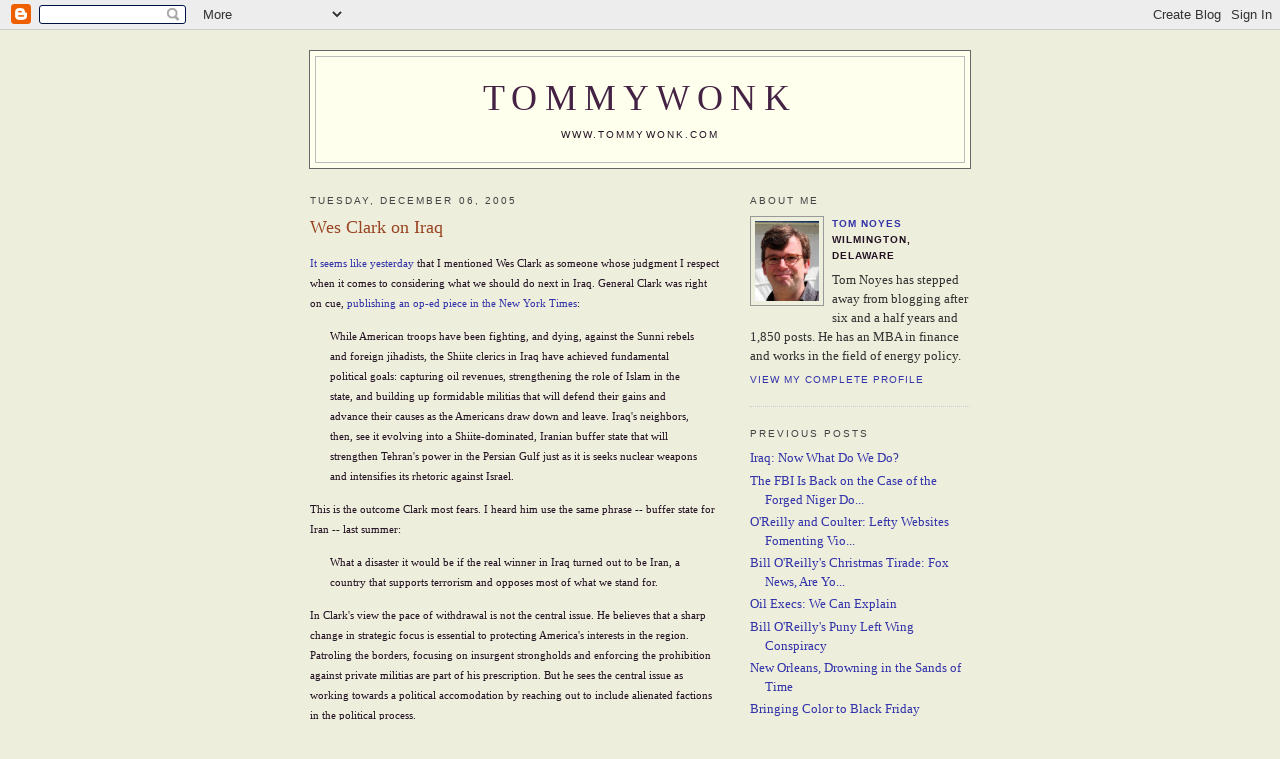

--- FILE ---
content_type: text/html; charset=UTF-8
request_url: http://www.tommywonk.com/2005/12/wes-clark-on-iraq.html
body_size: 6516
content:
<!DOCTYPE html PUBLIC "-//W3C//DTD XHTML 1.0 Strict//EN" "http://www.w3.org/TR/xhtml1/DTD/xhtml1-strict.dtd">

<html xmlns="http://www.w3.org/1999/xhtml" xml:lang="en" lang="en">
<head>
  <title>TommyWonk: Wes Clark on Iraq</title>

  <script type="text/javascript">(function() { (function(){function b(g){this.t={};this.tick=function(h,m,f){var n=f!=void 0?f:(new Date).getTime();this.t[h]=[n,m];if(f==void 0)try{window.console.timeStamp("CSI/"+h)}catch(q){}};this.getStartTickTime=function(){return this.t.start[0]};this.tick("start",null,g)}var a;if(window.performance)var e=(a=window.performance.timing)&&a.responseStart;var p=e>0?new b(e):new b;window.jstiming={Timer:b,load:p};if(a){var c=a.navigationStart;c>0&&e>=c&&(window.jstiming.srt=e-c)}if(a){var d=window.jstiming.load;
c>0&&e>=c&&(d.tick("_wtsrt",void 0,c),d.tick("wtsrt_","_wtsrt",e),d.tick("tbsd_","wtsrt_"))}try{a=null,window.chrome&&window.chrome.csi&&(a=Math.floor(window.chrome.csi().pageT),d&&c>0&&(d.tick("_tbnd",void 0,window.chrome.csi().startE),d.tick("tbnd_","_tbnd",c))),a==null&&window.gtbExternal&&(a=window.gtbExternal.pageT()),a==null&&window.external&&(a=window.external.pageT,d&&c>0&&(d.tick("_tbnd",void 0,window.external.startE),d.tick("tbnd_","_tbnd",c))),a&&(window.jstiming.pt=a)}catch(g){}})();window.tickAboveFold=function(b){var a=0;if(b.offsetParent){do a+=b.offsetTop;while(b=b.offsetParent)}b=a;b<=750&&window.jstiming.load.tick("aft")};var k=!1;function l(){k||(k=!0,window.jstiming.load.tick("firstScrollTime"))}window.addEventListener?window.addEventListener("scroll",l,!1):window.attachEvent("onscroll",l);
 })();</script><script type="text/javascript">function a(){var b=window.location.href,c=b.split("?");switch(c.length){case 1:return b+"?m=1";case 2:return c[1].search("(^|&)m=")>=0?null:b+"&m=1";default:return null}}var d=navigator.userAgent;if(d.indexOf("Mobile")!=-1&&d.indexOf("WebKit")!=-1&&d.indexOf("iPad")==-1||d.indexOf("Opera Mini")!=-1||d.indexOf("IEMobile")!=-1){var e=a();e&&window.location.replace(e)};
</script><meta http-equiv="Content-Type" content="text/html; charset=UTF-8" />
<meta name="generator" content="Blogger" />
<link rel="icon" type="image/vnd.microsoft.icon" href="https://www.blogger.com/favicon.ico"/>
<link rel="alternate" type="application/atom+xml" title="TommyWonk - Atom" href="http://www.tommywonk.com/feeds/posts/default" />
<link rel="alternate" type="application/rss+xml" title="TommyWonk - RSS" href="http://www.tommywonk.com/feeds/posts/default?alt=rss" />
<link rel="service.post" type="application/atom+xml" title="TommyWonk - Atom" href="https://www.blogger.com/feeds/11210638/posts/default" />
<link rel="alternate" type="application/atom+xml" title="TommyWonk - Atom" href="http://www.tommywonk.com/feeds/113393154231681721/comments/default" />
<link rel="stylesheet" type="text/css" href="https://www.blogger.com/static/v1/v-css/1601750677-blog_controls.css"/>
<link rel="stylesheet" type="text/css" href="https://www.blogger.com/dyn-css/authorization.css?targetBlogID=11210638&zx=62b7ea0f-f5c1-486c-ae25-2a93ece34cb6"/>


  <style type="text/css">
/*
-----------------------------------------------
Blogger Template Style
Name:     Minima
Designer: Douglas Bowman
URL:      www.stopdesign.com
Date:     26 Feb 2004
----------------------------------------------- */


body {
  background:#eed;
  margin:0;
  padding:40px 20px;
  font:x-small Georgia,Serif;
  text-align:center;
  color:#212;
  font-size/* */:/**/small;
  font-size: /**/small;
  }
a:link {
  color:#33a;
  text-decoration:none;
  }
a:visited {
  color:#117;
  text-decoration:none;
  }
a:hover {
  color:#942;
  text-decoration:underline;
  }
a img {
  border-width:0;
  }


/* Header
----------------------------------------------- */
@media all {
  #header {
    background:#ffe;
    width:660px;
    margin:0 auto 10px;
    border:1px solid #666;
    }
  }
@media handheld {
  #header {
    width:90%;
    }
  }
#blog-title {
  margin:5px 5px 0;
  padding:20px 20px .25em;
  border:1px solid #bbb;
  border-width:1px 1px 0;
  font-size:275%;
  line-height:1.2em;
  font-weight:normal;
  color:#656;
  text-transform:uppercase;
  letter-spacing:.2em;
  }
#blog-title a {
  color:#424;
  text-decoration:none;
  }
#blog-title a:hover {
  color:#915;
  }
#description {
  margin:0 5px 5px;
  padding:0 20px 20px;
  border:1px solid #bbb;
  border-width:0 1px 1px;
  max-width:700px;
  font:78%/1.4em "Trebuchet MS",Trebuchet,Arial,Verdana,Sans-serif;
  text-transform:uppercase;
  letter-spacing:.2em;
  color:#212;
  }


/* Content
----------------------------------------------- */
@media all {
  #content {
    width:660px;
    margin:0 auto;

    padding:0;
    text-align:left;
    }
  #main {
    width:410px;
    float:left;
    }
  #sidebar {
    width:220px;
    float:right;
    }
  }
@media handheld {
  #content {
    width:90%;
    }
  #main {
    width:100%;
    float:none;
    }
  #sidebar {
    width:100%;
    float:none;
    }
  }

/* Headings
----------------------------------------------- */
h2 {
  margin:1.5em 0 .75em;
  font:78%/1.4em "Trebuchet MS",Trebuchet,Arial,Verdana,Sans-serif;
  text-transform:uppercase;
  letter-spacing:.2em;
  color:#444;
  }


/* Posts
----------------------------------------------- */
@media all {
  .date-header {
    margin:1.5em 0 .5em;
    }
  .post {
    margin:.5em 0 1.5em;
    border-bottom:1px dotted #ccc;
    padding-bottom:1.5em;
    }
  }
@media handheld {
  .date-header {
    padding:0 1.5em 0 1.5em;
    }
  .post {
    padding:0 1.5em 0 1.5em;
    }
  }
.post-title {
  margin:.25em 0 0;
  padding:0 0 4px;
  font-size:140%;
  font-weight:normal;
  line-height:1.4em;
  color:#942;
  }
.post-title a, .post-title a:visited, .post-title strong {
  display:block;
  text-decoration:none;
  color:#b40;
  font-weight:normal;
  }
.post-title strong, .post-title a:hover {
  color:#111;
  }
.post div {
  margin:0 0 .75em;
  line-height:1.6em;
  }
p.post-footer {
  margin:-.25em 0 0;
  color:#333;
  }
.post-footer em, .comment-link {
  font:78%/1.4em "Trebuchet MS",Trebuchet,Arial,Verdana,Sans-serif;
  text-transform:uppercase;
  letter-spacing:.1em;
  }
.post-footer em {
  font-style:normal;
  color:#333;
  margin-right:.6em;
  }
.comment-link {
  margin-left:.6em;
  }
.post img {
  padding:4px;
  border:1px solid #999;
  }
.post blockquote {
  margin:1em 20px;
  }
.post blockquote p {
  margin:.75em 0;
  }


/* Comments
----------------------------------------------- */
#comments h4 {
  margin:1em 0;
  font:bold 78%/1.6em "Trebuchet MS",Trebuchet,Arial,Verdana,Sans-serif;
  text-transform:uppercase;
  letter-spacing:.2em;
  color:#333;
  }
#comments h4 strong {
  font-size:130%;
  }
#comments-block {
  margin:1em 0 1.5em;
  line-height:1.6em;
  }
#comments-block dt {
  margin:.5em 0;
  }
#comments-block dd {
  margin:.25em 0 0;
  }
#comments-block dd.comment-timestamp {
  margin:-.25em 0 2em;
  font:78%/1.4em "Trebuchet MS",Trebuchet,Arial,Verdana,Sans-serif;
  text-transform:uppercase;
  letter-spacing:.1em;
  }
#comments-block dd p {
  margin:0 0 .75em;
  }
.deleted-comment {
  font-style:italic;
  color:gray;
  }


/* Sidebar Content
----------------------------------------------- */
#sidebar ul {
  margin:0 0 1.5em;
  padding:0 0 1.5em;
  border-bottom:1px dotted #666;
  list-style:none;
  }
#sidebar li {
  margin:0;
  padding:0 0 .25em 15px;
  text-indent:-15px;
  line-height:1.5em;
  }
#sidebar p {
  color:#333;
  line-height:1.5em;
  }


/* Profile
----------------------------------------------- */
#profile-container {
  margin:0 0 1.5em;
  border-bottom:1px dotted #ccc;
  padding-bottom:1.5em;
  }
.profile-datablock {
  margin:.5em 0 .5em;
  }
.profile-img {
  display:inline;
  }
.profile-img img {
  float:left;
  padding:4px;
  border:1px solid #999;
  margin:0 8px 3px 0;
  }
.profile-data {
  margin:0;
  font:bold 78%/1.6em "Trebuchet MS",Trebuchet,Arial,Verdana,Sans-serif;
  text-transform:uppercase;
  letter-spacing:.1em;
  }
.profile-data strong {
  display:none;
  }
.profile-textblock {
  margin:0 0 .5em;
  }
.profile-link {
  margin:0;
  font:78%/1.4em "Trebuchet MS",Trebuchet,Arial,Verdana,Sans-serif;
  text-transform:uppercase;
  letter-spacing:.1em;
  }


/* Footer
----------------------------------------------- */
#footer {
  width:660px;
  clear:both;
  margin:0 auto;
  }
#footer hr {
  display:none;
  }
#footer p {
  margin:0;
  padding-top:15px;
  font:78%/1.6em "Trebuchet MS",Trebuchet,Verdana,Sans-serif;
  text-transform:uppercase;
  letter-spacing:.1em;
  }
  </style>

<meta name='google-adsense-platform-account' content='ca-host-pub-1556223355139109'/>
<meta name='google-adsense-platform-domain' content='blogspot.com'/>
<!-- --><style type="text/css">@import url(https://www.blogger.com/static/v1/v-css/navbar/3334278262-classic.css);
div.b-mobile {display:none;}
</style>

</head>

<body><script type="text/javascript">
    function setAttributeOnload(object, attribute, val) {
      if(window.addEventListener) {
        window.addEventListener('load',
          function(){ object[attribute] = val; }, false);
      } else {
        window.attachEvent('onload', function(){ object[attribute] = val; });
      }
    }
  </script>
<div id="navbar-iframe-container"></div>
<script type="text/javascript" src="https://apis.google.com/js/platform.js"></script>
<script type="text/javascript">
      gapi.load("gapi.iframes:gapi.iframes.style.bubble", function() {
        if (gapi.iframes && gapi.iframes.getContext) {
          gapi.iframes.getContext().openChild({
              url: 'https://www.blogger.com/navbar/11210638?origin\x3dhttp://www.tommywonk.com',
              where: document.getElementById("navbar-iframe-container"),
              id: "navbar-iframe"
          });
        }
      });
    </script>

<div id="header">

  <h1 id="blog-title">
    <a href="http://www.tommywonk.com/">
	TommyWonk
	</a>
  </h1>
  <p id="description">www.tommywonk.com</p>

</div>

<!-- Begin #content -->
<div id="content">


<!-- Begin #main -->
<div id="main"><div id="main2">





    
  <h2 class="date-header">Tuesday, December 06, 2005</h2>
  

  
     
  <!-- Begin .post -->
  <div class="post"><a name="113393154231681721"></a>
         
    <h3 class="post-title">
	 
	 Wes Clark on Iraq
	 
    </h3>
    

	         <div class="post-body">
	<div>
      <div style="clear:both;"></div><span style="font-size:85%;"><a style="font-family: verdana;" href="http://tommywonk.blogspot.com/2005/12/irag-now-what-do-we-do.html">It seems like yesterday</a><span style="font-family: verdana;"> that I mentioned Wes Clark as someone whose judgment I respect when it comes to considering what we should do next in Iraq. General Clark was right on cue, </span><a style="font-family: verdana;" href="While%20American%20troops%20have%20been%20fighting,%20and%20dying,%20against%20the%20Sunni%20rebels%20and%20foreign%20jihadists,%20the%20Shiite%20clerics%20in%20Iraq%20have%20achieved%20fundamental%20political%20goals:%20capturing%20oil%20revenues,%20strengthening%20the%20role%20of%20Islam%20in%20the%20state,%20and%20building%20up%20formidable%20militias%20that%20will%20defend%20their%20gains%20and%20advance%20their%20causes%20as%20the%20Americans%20draw%20down%20and%20leave.%20Iraq%27s%20neighbors,%20then,%20see%20it%20evolving%20into%20a%20Shiite-dominated,%20Iranian%20buffer%20state%20that%20will%20strengthen%20Tehran%27s%20power%20in%20the%20Persian%20Gulf%20just%20as%20it%20is%20seeks%20nuclear%20weapons%20and%20intensifies%20its%20rhetoric%20against%20Israel.">publishing an op-ed piece in the New York Times</a><span style="font-family: verdana;">:</span><br /> </span><blockquote style="font-family: verdana;"><span style="font-size:85%;">While American troops have been fighting, and dying, against the Sunni rebels and foreign jihadists, the Shiite clerics in Iraq have achieved fundamental political goals: capturing oil revenues, strengthening the role of Islam in the state, and building up formidable militias that will defend their gains and advance their causes as the Americans draw down and leave. Iraq's neighbors, then, see it evolving into a Shiite-dominated, Iranian buffer state that will strengthen Tehran's power in the Persian Gulf just as it is seeks nuclear weapons and intensifies its rhetoric against Israel.</span></blockquote><span style="font-size:85%;"><span style="font-family: verdana;">This is the outcome Clark most fears. I heard him use the same phrase -- buffer state for Iran -- last summer:</span><br /> </span><blockquote style="font-family: verdana;"><span style="font-size:85%;">What a disaster it would be if the real winner in Iraq turned out to be Iran, a country that supports terrorism and opposes most of what we stand for.<br />  </span></blockquote><span style="font-size:85%;"><span style="font-family: verdana;">In Clark's view the pace of withdrawal is not the central issue. He believes that a sharp change in strategic focus is essential to protecting America's interests in the region. Patroling the borders, focusing on insurgent strongholds and enforcing the prohibition against private militias are part of his prescription. But he sees the central issue as working towards a political accomodation by reaching out to include alienated factions in the political process.<br />Is he right? I don't know. But I do know that we need a national conversation that considers all of the factors if we wish to avoid leaving things worse than when we went in.<br /></span></span><div style="clear:both; padding-bottom:0.25em"></div>
    </div>
    </div>
    
    <p class="post-footer">
      <em>posted by Tom Noyes at <a href="http://www.tommywonk.com/2005/12/wes-clark-on-iraq.html" title="permanent link">11:32 PM</a></em>
        <span class="item-action"><a href="https://www.blogger.com/email-post/11210638/113393154231681721" title="Email Post"><img class="icon-action" alt="" src="https://resources.blogblog.com/img/icon18_email.gif" height="13" width="18"/></a></span><span class="item-control blog-admin pid-997906381"><a style="border:none;" href="https://www.blogger.com/post-edit.g?blogID=11210638&postID=113393154231681721&from=pencil" title="Edit Post"><img class="icon-action" alt="" src="https://resources.blogblog.com/img/icon18_edit_allbkg.gif" height="18" width="18"></a></span>
    </p>
  
  </div>
  <!-- End .post -->
  
  
  
  <!-- Begin #comments -->
 
  <div id="comments">

	<a name="comments"></a>
        <h4>0 Comments:</h4>
        <dl id="comments-block">
      
    </dl>
		<p class="comment-timestamp">

    <a class="comment-link" href="https://www.blogger.com/comment/fullpage/post/11210638/113393154231681721" onclick="window.open(this.href, 'bloggerPopup', 'toolbar=0,scrollbars=1,location=0,statusbar=1,menubar=0,resizable=1,width=400,height=450');return false;">Post a Comment</a>
    </p>
    	    
    


		<p class="comment-timestamp">
	<a href="http://www.tommywonk.com/">&lt;&lt; Home</a>
    </p>
    </div>



  <!-- End #comments -->


</div></div>
<!-- End #main -->







<!-- Begin #sidebar -->
<div id="sidebar"><div id="sidebar2">
  
  
  <!-- Begin #profile-container -->

   <div id="profile-container"><h2 class="sidebar-title">About Me</h2>
<dl class="profile-datablock"><dt class="profile-img"><a href="https://www.blogger.com/profile/05304960210838414244"><img src="//blogger.googleusercontent.com/img/b/R29vZ2xl/AVvXsEiCdGFuLXxmaHd9xFa8M4kFsCeoOZo6ruqHHWsGCX5H9axUf74apyeW3e1xiXtdESb0zETA8ARFKkB3vKAoAx6xid0V_FSdKgsRbm6f3F9CV7EytcSvd9uMO3_HYc-VQQ/s220/18349993G.jpg" width="64" height="80" alt="My Photo"></a></dt>
<dd class="profile-data"><strong>Name:</strong> <a rel="author" href="https://www.blogger.com/profile/05304960210838414244"> Tom Noyes </a></dd>
<dd class="profile-data"><strong>Location:</strong>  Wilmington, Delaware </dd></dl>
<p class="profile-textblock">Tom Noyes has stepped away from blogging after six and a half years and 1,850 posts. He has an MBA in finance and works in the field of energy policy.</p>
<p class="profile-link"><a rel="author" href="https://www.blogger.com/profile/05304960210838414244">View my complete profile</a></p></div>
   
  <!-- End #profile -->
    
        



  
  <h2 class="sidebar-title">Previous Posts</h2>
    <ul id="recently">
    
        <li><a href="http://www.tommywonk.com/2005/12/irag-now-what-do-we-do.html">Iraq: Now What Do We Do?</a></li>
     
        <li><a href="http://www.tommywonk.com/2005/12/fbi-is-back-on-case-of-forged-niger.html">The FBI Is Back on the Case of the Forged Niger Do...</a></li>
     
        <li><a href="http://www.tommywonk.com/2005/12/oreilly-and-coulter-lefty-websites.html">O&#39;Reilly and Coulter: Lefty Websites Fomenting Vio...</a></li>
     
        <li><a href="http://www.tommywonk.com/2005/12/bill-oreillys-christmas-tirade-fox.html">Bill O&#39;Reilly&#39;s Christmas Tirade: Fox News, Are Yo...</a></li>
     
        <li><a href="http://www.tommywonk.com/2005/12/oil-execs-we-can-explain.html">Oil Execs: We Can Explain</a></li>
     
        <li><a href="http://www.tommywonk.com/2005/11/bill-oreillys-puny-left-wing.html">Bill O&#39;Reilly&#39;s Puny Left Wing Conspiracy</a></li>
     
        <li><a href="http://www.tommywonk.com/2005/11/new-orleans-drowning-in-sands-of-time.html">New Orleans, Drowning in the Sands of Time</a></li>
     
        <li><a href="http://www.tommywonk.com/2005/11/bringing-color-to-black-friday.html">Bringing Color to Black Friday</a></li>
     
        <li><a href="http://www.tommywonk.com/2005/11/radio-fun.html">Radio Fun</a></li>
     
        <li><a href="http://www.tommywonk.com/2005/11/proclamation.html">A Proclamation</a></li>
     
  </ul>
    

      <p id="powered-by"><a href="http://www.blogger.com"><img src="http://buttons.blogger.com/bloggerbutton1.gif" alt="Powered by Blogger" /></a></p>
  

<p><a href="http://www.blogarama.com"><img src="http://www.blogarama.com/images/button_sm_2.gif" border="0" alt="Blogarama - The Blog Directory"></a></p>  




  <!--
  <p>This is a paragraph of text that could go in the sidebar.</p>
  -->
  


</div></div>
<!-- End #sidebar -->


</div>
<!-- End #content -->



<!-- Begin #footer -->
<div id="footer"><hr />

  <p>Copyright 2005-2011 by Tom Noyes</p>
 
</div>
<!-- End #footer -->

<!-- Start of StatCounter Code -->
<script type="text/javascript" language="javascript">
var sc_project=818625; 
var sc_partition=4; 
var sc_security="1fb70d65"; 
</script>

<script type="text/javascript" language="javascript" src="http://www.statcounter.com/counter/counter.js"></script><noscript><a href="http://www.statcounter.com/" target="_blank"><img  src="http://c5.statcounter.com/counter.php?sc_project=818625&amp;java=0&amp;security=1fb70d65" alt="counter easy hit" border="0"></a> </noscript>
<!-- End of StatCounter Code -->

<script src="http://www.google-analytics.com/urchin.js" type="text/javascript">
</script>
<script type="text/javascript">
_uacct = "UA-3330518-1";
urchinTracker();
</script>


</body>
</html>